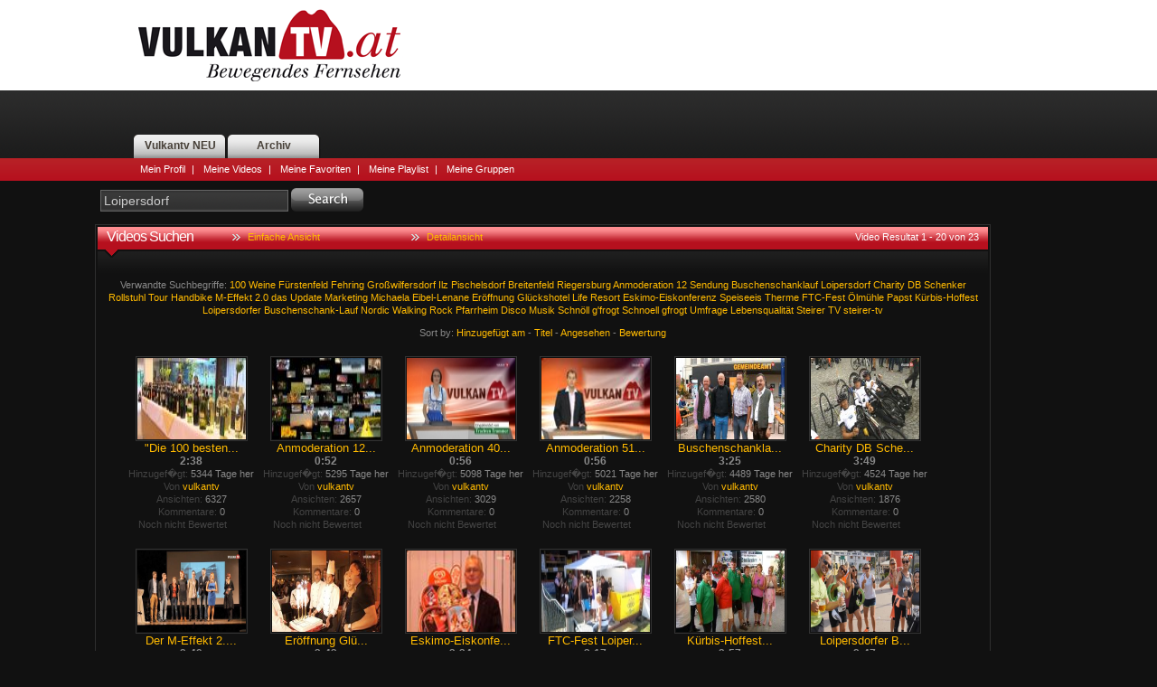

--- FILE ---
content_type: text/html; charset=UTF-8
request_url: http://www.vulkan.tv/clipshare/tags/Loipersdorf
body_size: 5002
content:
<!DOCTYPE html PUBLIC "-//W3C//DTD XHTML 1.0 Transitional//EN" "http://www.w3.org/TR/xhtml1/DTD/xhtml1-transitional.dtd">
<html>
<head>
<title>Vulkan TV</title>
<meta http-equiv="Content-Type" content="text/html;charset=utf-8" />
<meta name="description" content="Meta Description Here" />
<meta name="keywords" content="Fernsehen, TV, Südoststeiermark, Feldbach, Vulkanland, Bad Gleichenberg, Steiermark, regional, Tackner," />


<link rel="alternate" type="application/rss+xml" title="RSS - 20 newest videos" href="rss/new/" />
<link rel="alternate" type="application/rss+xml" title="RSS - 20 most viewed videos" href="rss/views/" />
<link rel="alternate" type="application/rss+xml" title="RSS - 20 most commented videos" href="rss/comments/" />
<!--!!!!!!!!!!!!!!!!!!!!!!!! LIBRARY !!!!!!!!!!!!!!!!!!!!!!!!!!!!!!!!!!!-->
<script type="text/javascript">
var baseurl = 'http://www.vulkan.tv/clipshare/';
var imgurl = 'http://www.vulkan.tv/clipshare/images';
</script>
<script src="http://www.vulkan.tv/clipshare/js/jquery-1.2.6.pack.js" type="text/javascript"></script>
<script src="http://www.vulkan.tv/clipshare/js/jquery-clipshare-0.1.js" type="text/javascript"></script>
<script src="http://www.vulkan.tv/clipshare/js/jquery.rotator-0.1.js" type="text/javascript"></script>
<script src="http://www.vulkan.tv/clipshare/js/jquery.qtip-1.0.0-rc3.min.js" type="text/javascript"></script>
<script src="http://www.vulkan.tv/clipshare/ajax/cpaint2.inc.js" type="text/javascript"></script>
<script src="http://www.vulkan.tv/clipshare/js/myjavascriptfx.js" type="text/javascript"></script>
<!-- !!!!!!!!!!!!!!!!!!!!!!!!!!!!!!!!!!!!!!!!!!!!!!!!!!!!!!!!!!!!!! -->
<!--!!!!!!!!!!!!!!!!!!!!!!!!! Processing SCRIPT !!!!!!!!!!!!!!!!!!!-->
<script language="JavaScript" src="http://www.vulkan.tv/clipshare/js/indexonly.js" type="text/javascript"></script>
<script language="JavaScript" src="http://www.vulkan.tv/clipshare/js/myjavascriptajax.js" type="text/javascript"></script>
<script language="JavaScript" src="http://www.vulkan.tv/clipshare/js/myjavascript.js" type="text/javascript"></script>

<link href="http://www.vulkan.tv/clipshare/css/tpl_fronk.css" rel="stylesheet" type="text/css" />
<link href="http://www.vulkan.tv/clipshare/css/tpl_style.css" rel="stylesheet" type="text/css" />
<link href="http://www.vulkan.tv/clipshare/css/upload-progress.css" rel="stylesheet" type="text/css">
<!--[if IE 6]><link href="http://www.vulkan.tv/clipshare/css/tpl_ie_6.css"  rel="stylesheet" type="text/css" media="screen" /><![endif]-->
<!--[if IE 7]><link rel="stylesheet" type="text/css" href="http://www.vulkan.tv/clipshare/css/tpl_ie_7.css" /><![endif]-->
<!--[if IE 8]><link rel="stylesheet" type="text/css" href="http://www.vulkan.tv/clipshare/css/tpl_ie_7.css" /><![endif]-->

<!-- !!!!!!!!!!!!!!!!!!!!!!!!!!!!!!!!!!!!!!!!!!!!!!!!!!!!!!!!!!!!!! -->
</head>
<body >
<div id="head">
  <h3>
    <div id="top_links">
    
	
        <!--
    <a href="http://www.vulkan.tv/clipshare/signup">Anmelden</a> | 
    <a href="http://www.vulkan.tv/clipshare/login">Einloggen</a> | 
    <a href="http://www.vulkan.tv/clipshare/help">Hilfe</a>
    -->
    	</div>

      </h3>
    <h1><a href="http://www.vulkantv.at/" title="Vulkan TV" class="logo">Vulkan TV</a></h1>
</div>
<!-- end div head -->
<div class="clear"></div>
<div id="headnav">
  <div id="navbar">
    <div id="navcontainer">
      <ul>
            <li><a href="http://www.vulkantv.at/" target="_top">Vulkantv NEU</a></li>
      <!--  <li><a href="http://www.vulkan.tv/clipshare"  id='currentTab' >Home</a></li><li><a href="http://www.vulkan.tv/clipshare/blog" >Blog</a></li>-->
	 <li><a href="http://www.vulkan.tv/clipshare/categories" >Archiv</a></li>   
	 <!--<li><a href="http://www.vulkan.tv/clipshare/mediabox" >Mediabox</a></li>	
	 <li><a href="http://www.vulkan.tv/clipshare/app" >App</a></li>	 
	 <li><a href="http://www.vulkan.tv/clipshare/empfang" >Empfang</a></li>
	 <li><a href="http://www.vulkan.tv/clipshare/ueberuns" >&Uuml;ber uns</a></li>	 
	 <li><a href="http://www.vulkan.tv/clipshare/kontakt" >Kontakt</a></li>	 
	 <li><a href="http://www.vulkan.tv/clipshare/impressum" >Impressum</a></li>-->
	 
<!--
        <li><a href="http://www.vulkan.tv/clipshare/upload" >Upload</a></li>        <li><a href="http://www.vulkan.tv/clipshare/videos" >Videos</a></li>        <li><a href="http://www.vulkan.tv/clipshare/categories" >Archiv</a></li>        <li><a href="http://www.vulkan.tv/clipshare/usergroups" >Gruppen</a></li>        <li><a href="http://www.vulkan.tv/clipshare/community" >Community</a></li>        <li><a href="http://www.vulkan.tv/clipshare/userfriends" >Freunde</a></li>    --> 
     </ul>
    </div>
  </div>
  <div id="navsubbar">
    <p>
            <a href="http://www.vulkan.tv/clipshare/my_profile">Mein Profil</a>|
<a href="http://www.vulkan.tv/clipshare/my_videos">Meine Videos</a>|
<a href="http://www.vulkan.tv/clipshare/my_favorites">Meine Favoriten</a>|
<a href="http://www.vulkan.tv/clipshare/my_playlists">Meine Playlist</a>|
<a href="http://www.vulkan.tv/clipshare/my_group">Meine Gruppen</a>


                </p>
  </div>
</div>
<!-- end div headnav -->
<div id="container"><div class="floatcontainer">
<div class="left">
<div id="containersearch">
<div id="search">
  <form action="http://www.vulkan.tv/clipshare/search/" method="get" name="searchForm" id="searchForm">
    <p>
      <input size="40" tabindex="1" maxlength="22" name="search_id" value="Loipersdorf" class="text"  />
      	<input type="hidden" name="search_type" value="search_videos" /> 
	<!--
	<select name="search_type" class="select_back_white"  tabindex="2">
                <option value="search_videos">Videos Suchen</option>
                        <option value="search_users">Benutzer Suchen</option>
                        <option value="search_groups">Gruppen Suchen</option>
              </select>
	-->
      <input type="image" src="http://www.vulkan.tv/clipshare/images/search.gif" tabindex="3"  class="button" />
    </p>
  </form>
   <div id="clear"></div>
</div>
</div>
</div>

<div class="right">
<div class="newslettercontainer">
<div class="newsletter">
 <!--<form method="get" action="http://newsletter.vulkantv.at/" id="newsletterform">
 <p>
  <input type="hidden" name="p" value="subscribe" />
  <input type="text" class="text" id="newsemail" name="email" value="" />
  <input type="image" src="http://www.vulkan.tv/clipshare/css/images/anmelden.gif" id="newslettersubmit" class="button" value="Anmelden" />
 </p>
 </form>-->
</div>
</div>


<!--<script type="text/javascript">
var newslettertext="Newsletter Emailadresse";
 function setNewsletterTip() {
	if(!$j('#newsemail').val().length) {
		$j('#newsemail').addClass('inputtip');
		$j('#newsemail').css({'color':'#707070','font-style':'italic'});
		$j('#newsemail').val(newslettertext);
	}
 }

 function removeNewsletterTip() {
	if($j('#newsemail').val()==newslettertext) {
		$j('#newsemail').val('');
		$j('#newsemail').css({'color':'#a0a0a0','font-style':'normal'});
	}
 }

setNewsletterTip();

$j('#newsemail').focus(function() {
	removeNewsletterTip();
});
$j('#newsemail').blur(function() {
	setNewsletterTip();
});
$j('#newsletterform').submit(function() {
	if(!$j('#newsemail').val().length || $j('#newsemail').val()==newslettertext) {
		return false;
	}
});

$j('#newsemail').qtip({
	content: 'Verpassen Sie keine Sendung!<br />Melden Sie sich zu unserem Newsletter an, um w&ouml;chentlich alle Neuigkeiten rund um Vulkan TV per Email zu erhalten.',
	position: {corner: {target: 'bottomMiddle', tooltip: 'topMiddle'}}
});

$j('#newslettersubmit').qtip({
	content: 'Verpassen Sie keine Sendung!<br />Melden Sie sich zu unserem Newsletter an, um w&ouml;chentlich alle Neuigkeiten rund um Vulkan TV per Email zu erhalten.',
	position: {corner: {target: 'bottomMiddle', tooltip: 'topMiddle'}}
});

</script>-->

</div>
</div> <!-- end floatcontainer -->
    <div id="fullside">
      <div id="fullbox">
        <div id="fullbox-title">
          <div class="titlepage">Videos Suchen</div>
          <div class="navvideo">
            <p class="basicdetailed"><img src="http://www.vulkan.tv/clipshare/images/arrowright.gif" />
	      <a href="http://www.vulkan.tv/clipshare/search/basic/?search_id=Loipersdorf">
                Einfache Ansicht
              </a>
            </p>
            <p class="basicdetailed"><img src="http://www.vulkan.tv/clipshare/images/arrowright.gif" />
	      <a href="http://www.vulkan.tv/clipshare/search/detailed/?search_id=Loipersdorf">
                Detailansicht
              </a>
            </p>
          </div>
          
          <div class="videopaging">
            Video Resultat 1 - 20 von 23
          </div>
        </div>
        <div id="fullbox-content">
          <div class="arrow-general">
            &nbsp;
          </div>
          <div id="videobox">
            <p></p>
                        <p>Verwandte Suchbegriffe:
                                <a href="http://www.vulkan.tv/clipshare/tags/100">100</a>
                                <a href="http://www.vulkan.tv/clipshare/tags/Weine">Weine</a>
                                <a href="http://www.vulkan.tv/clipshare/tags/Fürstenfeld">Fürstenfeld</a>
                                <a href="http://www.vulkan.tv/clipshare/tags/Fehring">Fehring</a>
                                <a href="http://www.vulkan.tv/clipshare/tags/Großwilfersdorf">Großwilfersdorf</a>
                                <a href="http://www.vulkan.tv/clipshare/tags/Ilz">Ilz</a>
                                <a href="http://www.vulkan.tv/clipshare/tags/Pischelsdorf">Pischelsdorf</a>
                                <a href="http://www.vulkan.tv/clipshare/tags/Breitenfeld">Breitenfeld</a>
                                <a href="http://www.vulkan.tv/clipshare/tags/Riegersburg">Riegersburg</a>
                                <a href="http://www.vulkan.tv/clipshare/tags/Anmoderation">Anmoderation</a>
                                <a href="http://www.vulkan.tv/clipshare/tags/12">12</a>
                                <a href="http://www.vulkan.tv/clipshare/tags/Sendung">Sendung</a>
                                <a href="http://www.vulkan.tv/clipshare/tags/Buschenschanklauf">Buschenschanklauf</a>
                                <a href="http://www.vulkan.tv/clipshare/tags/Loipersdorf">Loipersdorf</a>
                                <a href="http://www.vulkan.tv/clipshare/tags/Charity">Charity</a>
                                <a href="http://www.vulkan.tv/clipshare/tags/DB">DB</a>
                                <a href="http://www.vulkan.tv/clipshare/tags/Schenker">Schenker</a>
                                <a href="http://www.vulkan.tv/clipshare/tags/Rollstuhl">Rollstuhl</a>
                                <a href="http://www.vulkan.tv/clipshare/tags/Tour">Tour</a>
                                <a href="http://www.vulkan.tv/clipshare/tags/Handbike">Handbike</a>
                                <a href="http://www.vulkan.tv/clipshare/tags/M-Effekt">M-Effekt</a>
                                <a href="http://www.vulkan.tv/clipshare/tags/2.0">2.0</a>
                                <a href="http://www.vulkan.tv/clipshare/tags/das">das</a>
                                <a href="http://www.vulkan.tv/clipshare/tags/Update">Update</a>
                                <a href="http://www.vulkan.tv/clipshare/tags/Marketing">Marketing</a>
                                <a href="http://www.vulkan.tv/clipshare/tags/Michaela">Michaela</a>
                                <a href="http://www.vulkan.tv/clipshare/tags/Eibel-Lenane">Eibel-Lenane</a>
                                <a href="http://www.vulkan.tv/clipshare/tags/Eröffnung">Eröffnung</a>
                                <a href="http://www.vulkan.tv/clipshare/tags/Glückshotel">Glückshotel</a>
                                <a href="http://www.vulkan.tv/clipshare/tags/Life">Life</a>
                                <a href="http://www.vulkan.tv/clipshare/tags/Resort">Resort</a>
                                <a href="http://www.vulkan.tv/clipshare/tags/Eskimo-Eiskonferenz">Eskimo-Eiskonferenz</a>
                                <a href="http://www.vulkan.tv/clipshare/tags/Speiseeis">Speiseeis</a>
                                <a href="http://www.vulkan.tv/clipshare/tags/Therme">Therme</a>
                                <a href="http://www.vulkan.tv/clipshare/tags/FTC-Fest">FTC-Fest</a>
                                <a href="http://www.vulkan.tv/clipshare/tags/Ölmühle">Ölmühle</a>
                                <a href="http://www.vulkan.tv/clipshare/tags/Papst">Papst</a>
                                <a href="http://www.vulkan.tv/clipshare/tags/Kürbis-Hoffest">Kürbis-Hoffest</a>
                                <a href="http://www.vulkan.tv/clipshare/tags/Loipersdorfer">Loipersdorfer</a>
                                <a href="http://www.vulkan.tv/clipshare/tags/Buschenschank-Lauf">Buschenschank-Lauf</a>
                                <a href="http://www.vulkan.tv/clipshare/tags/Nordic">Nordic</a>
                                <a href="http://www.vulkan.tv/clipshare/tags/Walking">Walking</a>
                                <a href="http://www.vulkan.tv/clipshare/tags/Rock">Rock</a>
                                <a href="http://www.vulkan.tv/clipshare/tags/Pfarrheim">Pfarrheim</a>
                                <a href="http://www.vulkan.tv/clipshare/tags/Disco">Disco</a>
                                <a href="http://www.vulkan.tv/clipshare/tags/Musik">Musik</a>
                                <a href="http://www.vulkan.tv/clipshare/tags/Schnöll">Schnöll</a>
                                <a href="http://www.vulkan.tv/clipshare/tags/g'frogt">g'frogt</a>
                                <a href="http://www.vulkan.tv/clipshare/tags/Schnoell">Schnoell</a>
                                <a href="http://www.vulkan.tv/clipshare/tags/gfrogt">gfrogt</a>
                                <a href="http://www.vulkan.tv/clipshare/tags/Umfrage">Umfrage</a>
                                <a href="http://www.vulkan.tv/clipshare/tags/Lebensqualität">Lebensqualität</a>
                                <a href="http://www.vulkan.tv/clipshare/tags/Steirer">Steirer</a>
                                <a href="http://www.vulkan.tv/clipshare/tags/TV">TV</a>
                                <a href="http://www.vulkan.tv/clipshare/tags/steirer-tv">steirer-tv</a>
                            </p>
            <p>Sort by: 
	    <a href="http://www.vulkan.tv/clipshare/search/basic/1/?sort=addate&search_type=&search_id=Loipersdorf">Hinzugefügt am</a> - 
	    <a href="http://www.vulkan.tv/clipshare/search/basic/1/?sort=title&search_type=&search_id=Loipersdorf">Titel</a> - 
	    <a href="http://www.vulkan.tv/clipshare/search/basic/1/?sort=viewnum&search_type=&search_id=Loipersdorf">Angesehen</a> - 
	    <a href="http://www.vulkan.tv/clipshare/search/basic/1/?sort=rate&search_type=&search_id=Loipersdorf">Bewertung</a>
            </p>
                                               
                          <table align="center" width="99%">
              <tr>
                <td>
                                                                          
                  <!--Most Recent-->
                                                      <div class="listchannel">
                                                                                                                        
                    <div class="imagechannel">
                      <a href="http://www.vulkan.tv/clipshare/video/144/Die-100-besten-Weine-der-Region">
                        <img class="moduleFeaturedThumb" height="90" src="http://www.vulkan.tv/clipshare/thumb/1_144.jpg" width="120" />
                      </a>
                    </div>
                      <a href="http://www.vulkan.tv/clipshare/video/144/Die-100-besten-Weine-der-Region">
                      <span class="title">"Die 100 besten...</span>
                    </a>
					<br/>                
                                        
                    
                                        
                    
                                        <span class="duration">2:38</span>
                    <br/>
                    <span class="info">Hinzugef�gt:</span>
                    
                    5344 Tage  her
                    <br />
                    <span class="info">Von</span>
                    
                    <a href="http://www.vulkan.tv/clipshare/users/vulkantv" target="_parent">
                      vulkantv
                    </a><br />
                    <span class="info">Ansichten:</span>
                    6327
                    <br/>
                    
                    <span class="info">Kommentare:</span>
                    0
                    <br/>
                    <div class="startratebox"> 
                        
                        <span class="info">Noch nicht Bewertet</span> 
                    </div>
                  </div>
                                    <div class="listchannel">
                                                                                                                        
                    <div class="imagechannel">
                      <a href="http://www.vulkan.tv/clipshare/video/252/Anmoderation-12-Sendung">
                        <img class="moduleFeaturedThumb" height="90" src="http://www.vulkan.tv/clipshare/thumb/1_252.jpg" width="120" />
                      </a>
                    </div>
                      <a href="http://www.vulkan.tv/clipshare/video/252/Anmoderation-12-Sendung">
                      <span class="title">Anmoderation 12...</span>
                    </a>
					<br/>                
                                        
                    
                                        
                    
                                        <span class="duration">0:52</span>
                    <br/>
                    <span class="info">Hinzugef�gt:</span>
                    
                    5295 Tage  her
                    <br />
                    <span class="info">Von</span>
                    
                    <a href="http://www.vulkan.tv/clipshare/users/vulkantv" target="_parent">
                      vulkantv
                    </a><br />
                    <span class="info">Ansichten:</span>
                    2657
                    <br/>
                    
                    <span class="info">Kommentare:</span>
                    0
                    <br/>
                    <div class="startratebox"> 
                        
                        <span class="info">Noch nicht Bewertet</span> 
                    </div>
                  </div>
                                    <div class="listchannel">
                                                                                                                        
                    <div class="imagechannel">
                      <a href="http://www.vulkan.tv/clipshare/video/728/Anmoderation-40-Sendung">
                        <img class="moduleFeaturedThumb" height="90" src="http://www.vulkan.tv/clipshare/thumb/1_728.jpg" width="120" />
                      </a>
                    </div>
                      <a href="http://www.vulkan.tv/clipshare/video/728/Anmoderation-40-Sendung">
                      <span class="title">Anmoderation 40...</span>
                    </a>
					<br/>                
                                        
                    
                                        
                    
                                        <span class="duration">0:56</span>
                    <br/>
                    <span class="info">Hinzugef�gt:</span>
                    
                    5098 Tage  her
                    <br />
                    <span class="info">Von</span>
                    
                    <a href="http://www.vulkan.tv/clipshare/users/vulkantv" target="_parent">
                      vulkantv
                    </a><br />
                    <span class="info">Ansichten:</span>
                    3029
                    <br/>
                    
                    <span class="info">Kommentare:</span>
                    0
                    <br/>
                    <div class="startratebox"> 
                        
                        <span class="info">Noch nicht Bewertet</span> 
                    </div>
                  </div>
                                    <div class="listchannel">
                                                                                                                        
                    <div class="imagechannel">
                      <a href="http://www.vulkan.tv/clipshare/video/913/Anmoderation-51-Sendung">
                        <img class="moduleFeaturedThumb" height="90" src="http://www.vulkan.tv/clipshare/thumb/1_913.jpg" width="120" />
                      </a>
                    </div>
                      <a href="http://www.vulkan.tv/clipshare/video/913/Anmoderation-51-Sendung">
                      <span class="title">Anmoderation 51...</span>
                    </a>
					<br/>                
                                        
                    
                                        
                    
                                        <span class="duration">0:56</span>
                    <br/>
                    <span class="info">Hinzugef�gt:</span>
                    
                    5021 Tage  her
                    <br />
                    <span class="info">Von</span>
                    
                    <a href="http://www.vulkan.tv/clipshare/users/vulkantv" target="_parent">
                      vulkantv
                    </a><br />
                    <span class="info">Ansichten:</span>
                    2258
                    <br/>
                    
                    <span class="info">Kommentare:</span>
                    0
                    <br/>
                    <div class="startratebox"> 
                        
                        <span class="info">Noch nicht Bewertet</span> 
                    </div>
                  </div>
                                    <div class="listchannel">
                                                                                                                                            
                    <div class="imagechannel">
                      <a href="http://www.vulkan.tv/clipshare/video/2126/Buschenschanklauf-in-Loipersdorf">
                        <img class="moduleFeaturedThumb" height="90" src="http://www.vulkan.tv/clipshare/thumb/1_2126.jpg" width="120" />
                      </a>
                    </div>
                      <a href="http://www.vulkan.tv/clipshare/video/2126/Buschenschanklauf-in-Loipersdorf">
                      <span class="title">Buschenschankla...</span>
                    </a>
					<br/>                
                                        
                    
                                        <span class="duration">3:25</span>
                    <br/>
                    <span class="info">Hinzugef�gt:</span>
                    
                    4489 Tage  her
                    <br />
                    <span class="info">Von</span>
                    
                    <a href="http://www.vulkan.tv/clipshare/users/vulkantv" target="_parent">
                      vulkantv
                    </a><br />
                    <span class="info">Ansichten:</span>
                    2580
                    <br/>
                    
                    <span class="info">Kommentare:</span>
                    0
                    <br/>
                    <div class="startratebox"> 
                        
                        <span class="info">Noch nicht Bewertet</span> 
                    </div>
                  </div>
                                    <div class="listchannel">
                                                                                                                        
                    <div class="imagechannel">
                      <a href="http://www.vulkan.tv/clipshare/video/2056/Charity-DB-Schenker-Rollstuhl-Tour-2013-in-Loipersdorf">
                        <img class="moduleFeaturedThumb" height="90" src="http://www.vulkan.tv/clipshare/thumb/3_2056.jpg" width="120" />
                      </a>
                    </div>
                      <a href="http://www.vulkan.tv/clipshare/video/2056/Charity-DB-Schenker-Rollstuhl-Tour-2013-in-Loipersdorf">
                      <span class="title">Charity DB Sche...</span>
                    </a>
					<br/>                
                                        
                    
                                        
                    
                                        <span class="duration">3:49</span>
                    <br/>
                    <span class="info">Hinzugef�gt:</span>
                    
                    4524 Tage  her
                    <br />
                    <span class="info">Von</span>
                    
                    <a href="http://www.vulkan.tv/clipshare/users/vulkantv" target="_parent">
                      vulkantv
                    </a><br />
                    <span class="info">Ansichten:</span>
                    1876
                    <br/>
                    
                    <span class="info">Kommentare:</span>
                    0
                    <br/>
                    <div class="startratebox"> 
                        
                        <span class="info">Noch nicht Bewertet</span> 
                    </div>
                  </div>
                                    <div class="listchannel">
                                                                                                                        
                    <div class="imagechannel">
                      <a href="http://www.vulkan.tv/clipshare/video/4013/Der-M-Effekt-20--Das-Update">
                        <img class="moduleFeaturedThumb" height="90" src="http://www.vulkan.tv/clipshare/thumb/1_4013.jpg" width="120" />
                      </a>
                    </div>
                      <a href="http://www.vulkan.tv/clipshare/video/4013/Der-M-Effekt-20--Das-Update">
                      <span class="title">Der M-Effekt 2....</span>
                    </a>
					<br/>                
                                        
                    
                                        
                    
                                        <span class="duration">2:49</span>
                    <br/>
                    <span class="info">Hinzugef�gt:</span>
                    
                    3264 Tage  her
                    <br />
                    <span class="info">Von</span>
                    
                    <a href="http://www.vulkan.tv/clipshare/users/vulkantv" target="_parent">
                      vulkantv
                    </a><br />
                    <span class="info">Ansichten:</span>
                    1856
                    <br/>
                    
                    <span class="info">Kommentare:</span>
                    0
                    <br/>
                    <div class="startratebox"> 
                        
                        <span class="info">Noch nicht Bewertet</span> 
                    </div>
                  </div>
                                    <div class="listchannel">
                                                                                                                        
                    <div class="imagechannel">
                      <a href="http://www.vulkan.tv/clipshare/video/2844/Eröffnung-Glückshotel-Life-Resort-Loipersdorf">
                        <img class="moduleFeaturedThumb" height="90" src="http://www.vulkan.tv/clipshare/thumb/3_2844.jpg" width="120" />
                      </a>
                    </div>
                      <a href="http://www.vulkan.tv/clipshare/video/2844/Eröffnung-Glückshotel-Life-Resort-Loipersdorf">
                      <span class="title">Eröffnung Glü...</span>
                    </a>
					<br/>                
                                        
                    
                                        
                    
                                        <span class="duration">3:43</span>
                    <br/>
                    <span class="info">Hinzugef�gt:</span>
                    
                    4076 Tage  her
                    <br />
                    <span class="info">Von</span>
                    
                    <a href="http://www.vulkan.tv/clipshare/users/vulkantv" target="_parent">
                      vulkantv
                    </a><br />
                    <span class="info">Ansichten:</span>
                    3611
                    <br/>
                    
                    <span class="info">Kommentare:</span>
                    0
                    <br/>
                    <div class="startratebox"> 
                        
                        <span class="info">Noch nicht Bewertet</span> 
                    </div>
                  </div>
                                    <div class="listchannel">
                                                                                                                                            
                    <div class="imagechannel">
                      <a href="http://www.vulkan.tv/clipshare/video/731/Eskimo-Eiskonferenz-in-Loipersdorf">
                        <img class="moduleFeaturedThumb" height="90" src="http://www.vulkan.tv/clipshare/thumb/1_731.jpg" width="120" />
                      </a>
                    </div>
                      <a href="http://www.vulkan.tv/clipshare/video/731/Eskimo-Eiskonferenz-in-Loipersdorf">
                      <span class="title">Eskimo-Eiskonfe...</span>
                    </a>
					<br/>                
                                        
                    
                                        
                    
                                        <span class="duration">3:34</span>
                    <br/>
                    <span class="info">Hinzugef�gt:</span>
                    
                    5095 Tage  her
                    <br />
                    <span class="info">Von</span>
                    
                    <a href="http://www.vulkan.tv/clipshare/users/vulkantv" target="_parent">
                      vulkantv
                    </a><br />
                    <span class="info">Ansichten:</span>
                    3448
                    <br/>
                    
                    <span class="info">Kommentare:</span>
                    0
                    <br/>
                    <div class="startratebox"> 
                        
                        <span class="info">Noch nicht Bewertet</span> 
                    </div>
                  </div>
                                    <div class="listchannel">
                                                                                                                        
                    <div class="imagechannel">
                      <a href="http://www.vulkan.tv/clipshare/video/260/FTC-Fest-Loipersdorf">
                        <img class="moduleFeaturedThumb" height="90" src="http://www.vulkan.tv/clipshare/thumb/1_260.jpg" width="120" />
                      </a>
                    </div>
                      <a href="http://www.vulkan.tv/clipshare/video/260/FTC-Fest-Loipersdorf">
                      <span class="title">FTC-Fest Loiper...</span>
                    </a>
					<br/>                
                                        
                    
                                        <span class="duration">3:17</span>
                    <br/>
                    <span class="info">Hinzugef�gt:</span>
                    
                    5292 Tage  her
                    <br />
                    <span class="info">Von</span>
                    
                    <a href="http://www.vulkan.tv/clipshare/users/vulkantv" target="_parent">
                      vulkantv
                    </a><br />
                    <span class="info">Ansichten:</span>
                    3425
                    <br/>
                    
                    <span class="info">Kommentare:</span>
                    0
                    <br/>
                    <div class="startratebox"> 
                        
                        <span class="info">Noch nicht Bewertet</span> 
                    </div>
                  </div>
                                    <div class="listchannel">
                                                                                                                        
                    <div class="imagechannel">
                      <a href="http://www.vulkan.tv/clipshare/video/2670/Kürbis-Hoffest-in-Loipersdorf">
                        <img class="moduleFeaturedThumb" height="90" src="http://www.vulkan.tv/clipshare/thumb/3_2670.jpg" width="120" />
                      </a>
                    </div>
                      <a href="http://www.vulkan.tv/clipshare/video/2670/Kürbis-Hoffest-in-Loipersdorf">
                      <span class="title">Kürbis-Hoffest...</span>
                    </a>
					<br/>                
                                        
                    
                                        
                    
                                        <span class="duration">2:57</span>
                    <br/>
                    <span class="info">Hinzugef�gt:</span>
                    
                    4167 Tage  her
                    <br />
                    <span class="info">Von</span>
                    
                    <a href="http://www.vulkan.tv/clipshare/users/vulkantv" target="_parent">
                      vulkantv
                    </a><br />
                    <span class="info">Ansichten:</span>
                    2677
                    <br/>
                    
                    <span class="info">Kommentare:</span>
                    0
                    <br/>
                    <div class="startratebox"> 
                        
                        <span class="info">Noch nicht Bewertet</span> 
                    </div>
                  </div>
                                    <div class="listchannel">
                                                                                                                        
                    <div class="imagechannel">
                      <a href="http://www.vulkan.tv/clipshare/video/3894/Loipersdorfer-Buschenschank-Lauf-und-Nordic-Walking">
                        <img class="moduleFeaturedThumb" height="90" src="http://www.vulkan.tv/clipshare/thumb/3_3894.jpg" width="120" />
                      </a>
                    </div>
                      <a href="http://www.vulkan.tv/clipshare/video/3894/Loipersdorfer-Buschenschank-Lauf-und-Nordic-Walking">
                      <span class="title">Loipersdorfer B...</span>
                    </a>
					<br/>                
                                        
                    
                                        
                    
                                        <span class="duration">2:47</span>
                    <br/>
                    <span class="info">Hinzugef�gt:</span>
                    
                    3383 Tage  her
                    <br />
                    <span class="info">Von</span>
                    
                    <a href="http://www.vulkan.tv/clipshare/users/vulkantv" target="_parent">
                      vulkantv
                    </a><br />
                    <span class="info">Ansichten:</span>
                    862
                    <br/>
                    
                    <span class="info">Kommentare:</span>
                    0
                    <br/>
                    <div class="startratebox"> 
                        
                        <span class="info">Noch nicht Bewertet</span> 
                    </div>
                  </div>
                                    <div class="listchannel">
                                                                                                                                            
                    <div class="imagechannel">
                      <a href="http://www.vulkan.tv/clipshare/video/909/Rock-im-Dorf-in-Loipersdorf">
                        <img class="moduleFeaturedThumb" height="90" src="http://www.vulkan.tv/clipshare/thumb/3_909.jpg" width="120" />
                      </a>
                    </div>
                      <a href="http://www.vulkan.tv/clipshare/video/909/Rock-im-Dorf-in-Loipersdorf">
                      <span class="title">Rock im Dorf in...</span>
                    </a>
					<br/>                
                                        
                    
                                        
                    
                                        <span class="duration">2:39</span>
                    <br/>
                    <span class="info">Hinzugef�gt:</span>
                    
                    5021 Tage  her
                    <br />
                    <span class="info">Von</span>
                    
                    <a href="http://www.vulkan.tv/clipshare/users/vulkantv" target="_parent">
                      vulkantv
                    </a><br />
                    <span class="info">Ansichten:</span>
                    2176
                    <br/>
                    
                    <span class="info">Kommentare:</span>
                    0
                    <br/>
                    <div class="startratebox"> 
                        
                        <span class="info">Noch nicht Bewertet</span> 
                    </div>
                  </div>
                                    <div class="listchannel">
                                                                                                                        
                    <div class="imagechannel">
                      <a href="http://www.vulkan.tv/clipshare/video/2119/Schnöll-gfrogt-Buschenschank--Fitness">
                        <img class="moduleFeaturedThumb" height="90" src="http://www.vulkan.tv/clipshare/thumb/3_2119.jpg" width="120" />
                      </a>
                    </div>
                      <a href="http://www.vulkan.tv/clipshare/video/2119/Schnöll-gfrogt-Buschenschank--Fitness">
                      <span class="title">Schnöll g'frog...</span>
                    </a>
					<br/>                
                                        
                    
                                        <span class="duration">2:24</span>
                    <br/>
                    <span class="info">Hinzugef�gt:</span>
                    
                    4489 Tage  her
                    <br />
                    <span class="info">Von</span>
                    
                    <a href="http://www.vulkan.tv/clipshare/users/vulkantv" target="_parent">
                      vulkantv
                    </a><br />
                    <span class="info">Ansichten:</span>
                    3536
                    <br/>
                    
                    <span class="info">Kommentare:</span>
                    0
                    <br/>
                    <div class="startratebox"> 
                        
                        <span class="info">Noch nicht Bewertet</span> 
                    </div>
                  </div>
                                    <div class="listchannel">
                                                                                                                        
                    <div class="imagechannel">
                      <a href="http://www.vulkan.tv/clipshare/video/2842/Schnöll-gfrogt-Glück">
                        <img class="moduleFeaturedThumb" height="90" src="http://www.vulkan.tv/clipshare/thumb/3_2842.jpg" width="120" />
                      </a>
                    </div>
                      <a href="http://www.vulkan.tv/clipshare/video/2842/Schnöll-gfrogt-Glück">
                      <span class="title">Schnöll g'frog...</span>
                    </a>
					<br/>                
                                        
                    
                                        <span class="duration">3:8</span>
                    <br/>
                    <span class="info">Hinzugef�gt:</span>
                    
                    4076 Tage  her
                    <br />
                    <span class="info">Von</span>
                    
                    <a href="http://www.vulkan.tv/clipshare/users/vulkantv" target="_parent">
                      vulkantv
                    </a><br />
                    <span class="info">Ansichten:</span>
                    2151
                    <br/>
                    
                    <span class="info">Kommentare:</span>
                    0
                    <br/>
                    <div class="startratebox"> 
                        
                        <span class="info">Noch nicht Bewertet</span> 
                    </div>
                  </div>
                                    <div class="listchannel">
                                                                                                                        
                    <div class="imagechannel">
                      <a href="http://www.vulkan.tv/clipshare/video/2684/Schnöll-gfrogt-Kürbis">
                        <img class="moduleFeaturedThumb" height="90" src="http://www.vulkan.tv/clipshare/thumb/3_2684.jpg" width="120" />
                      </a>
                    </div>
                      <a href="http://www.vulkan.tv/clipshare/video/2684/Schnöll-gfrogt-Kürbis">
                      <span class="title">Schnöll g'frog...</span>
                    </a>
					<br/>                
                                        
                    
                                        <span class="duration">3:5</span>
                    <br/>
                    <span class="info">Hinzugef�gt:</span>
                    
                    4160 Tage  her
                    <br />
                    <span class="info">Von</span>
                    
                    <a href="http://www.vulkan.tv/clipshare/users/vulkantv" target="_parent">
                      vulkantv
                    </a><br />
                    <span class="info">Ansichten:</span>
                    2298
                    <br/>
                    
                    <span class="info">Kommentare:</span>
                    0
                    <br/>
                    <div class="startratebox"> 
                        
                        <span class="info">Noch nicht Bewertet</span> 
                    </div>
                  </div>
                                    <div class="listchannel">
                                                                                                                                            
                    <div class="imagechannel">
                      <a href="http://www.vulkan.tv/clipshare/video/2059/Schnöll-gfrogt-Lebensqualität">
                        <img class="moduleFeaturedThumb" height="90" src="http://www.vulkan.tv/clipshare/thumb/3_2059.jpg" width="120" />
                      </a>
                    </div>
                      <a href="http://www.vulkan.tv/clipshare/video/2059/Schnöll-gfrogt-Lebensqualität">
                      <span class="title">Schnöll g'frog...</span>
                    </a>
					<br/>                
                                        
                    
                                        <span class="duration">4:4</span>
                    <br/>
                    <span class="info">Hinzugef�gt:</span>
                    
                    4524 Tage  her
                    <br />
                    <span class="info">Von</span>
                    
                    <a href="http://www.vulkan.tv/clipshare/users/vulkantv" target="_parent">
                      vulkantv
                    </a><br />
                    <span class="info">Ansichten:</span>
                    2980
                    <br/>
                    
                    <span class="info">Kommentare:</span>
                    0
                    <br/>
                    <div class="startratebox"> 
                        
                        <span class="info">Noch nicht Bewertet</span> 
                    </div>
                  </div>
                                    <div class="listchannel">
                                                                                                                        
                    <div class="imagechannel">
                      <a href="http://www.vulkan.tv/clipshare/video/4011/Schnöll-gfrogt-Marketing">
                        <img class="moduleFeaturedThumb" height="90" src="http://www.vulkan.tv/clipshare/thumb/1_4011.jpg" width="120" />
                      </a>
                    </div>
                      <a href="http://www.vulkan.tv/clipshare/video/4011/Schnöll-gfrogt-Marketing">
                      <span class="title">Schnöll g'frog...</span>
                    </a>
					<br/>                
                                        
                    
                                        <span class="duration">6:20</span>
                    <br/>
                    <span class="info">Hinzugef�gt:</span>
                    
                    3264 Tage  her
                    <br />
                    <span class="info">Von</span>
                    
                    <a href="http://www.vulkan.tv/clipshare/users/vulkantv" target="_parent">
                      vulkantv
                    </a><br />
                    <span class="info">Ansichten:</span>
                    2576
                    <br/>
                    
                    <span class="info">Kommentare:</span>
                    0
                    <br/>
                    <div class="startratebox"> 
                        
                        <span class="info">Noch nicht Bewertet</span> 
                    </div>
                  </div>
                                    <div class="listchannel">
                                                                                                                        
                    <div class="imagechannel">
                      <a href="http://www.vulkan.tv/clipshare/video/2065/Wos-gibts-Neigs">
                        <img class="moduleFeaturedThumb" height="90" src="http://www.vulkan.tv/clipshare/thumb/2_2065.jpg" width="120" />
                      </a>
                    </div>
                      <a href="http://www.vulkan.tv/clipshare/video/2065/Wos-gibts-Neigs">
                      <span class="title">Wos gibt's Neig...</span>
                    </a>
					<br/>                
                                        
                    
                                        
                    
                                        <span class="duration">0:48</span>
                    <br/>
                    <span class="info">Hinzugef�gt:</span>
                    
                    4524 Tage  her
                    <br />
                    <span class="info">Von</span>
                    
                    <a href="http://www.vulkan.tv/clipshare/users/vulkantv" target="_parent">
                      vulkantv
                    </a><br />
                    <span class="info">Ansichten:</span>
                    1904
                    <br/>
                    
                    <span class="info">Kommentare:</span>
                    0
                    <br/>
                    <div class="startratebox"> 
                        
                        <span class="info">Noch nicht Bewertet</span> 
                    </div>
                  </div>
                                    <div class="listchannel">
                                                                                                                        
                    <div class="imagechannel">
                      <a href="http://www.vulkan.tv/clipshare/video/2128/Wos-gibts-Neigs">
                        <img class="moduleFeaturedThumb" height="90" src="http://www.vulkan.tv/clipshare/thumb/2_2128.jpg" width="120" />
                      </a>
                    </div>
                      <a href="http://www.vulkan.tv/clipshare/video/2128/Wos-gibts-Neigs">
                      <span class="title">Wos gibt's Neig...</span>
                    </a>
					<br/>                
                                        
                    
                                        <span class="duration">1:18</span>
                    <br/>
                    <span class="info">Hinzugef�gt:</span>
                    
                    4489 Tage  her
                    <br />
                    <span class="info">Von</span>
                    
                    <a href="http://www.vulkan.tv/clipshare/users/vulkantv" target="_parent">
                      vulkantv
                    </a><br />
                    <span class="info">Ansichten:</span>
                    1979
                    <br/>
                    
                    <span class="info">Kommentare:</span>
                    0
                    <br/>
                    <div class="startratebox"> 
                        
                        <span class="info">Noch nicht Bewertet</span> 
                    </div>
                  </div>
                                                                        <!-- -->
                </td>
              </tr>
            </table>
                      </div>
        </div>
      </div>
      <div class="clear">
        &nbsp;
      </div>
      <div id="paging">
        <div class="pagingnav">
          <span class="pagingnav">1</span><a href="http://www.vulkan.tv/clipshare/search/2/?sort=&search_type=videos&search_id=Loipersdorf&search_key=">2</a><a href="http://www.vulkan.tv/clipshare/search/2/?sort=&search_type=videos&search_id=Loipersdorf&search_key=">&raquo;</a>
        </div>
      </div>
    </div>


<div id="footer">
	<div id="footcontainer">
    			<p>
                    <A href="http://www.vulkan.tv/clipshare/ueberuns">&Uuml;ber uns</A> |
                    <A href="http://www.vulkan.tv/clipshare/impressum">Impressum</A> |
                    <A href="http://www.vulkan.tv/clipshare/kontakt">Kontakt</A> |
     			</p> 
                <p>Copyright &copy; 2006-2008 <A href="http://www.vulkan.tv/clipshare">Vulkan TV</A>. All rights reserved.</p>
	</div>
</div>


<script type="text/javascript">

  var _gaq = _gaq || [];
  _gaq.push(['_setAccount', 'UA-23852843-1']);
  _gaq.push(['_trackPageview']);

  (function() {
    var ga = document.createElement('script'); ga.type = 'text/javascript'; ga.async = true;
    ga.src = ('https:' == document.location.protocol ? 'https://ssl' : 'http://www') + '.google-analytics.com/ga.js';
    var s = document.getElementsByTagName('script')[0]; s.parentNode.insertBefore(ga, s);
  })();

</script>


</body>
</html>






